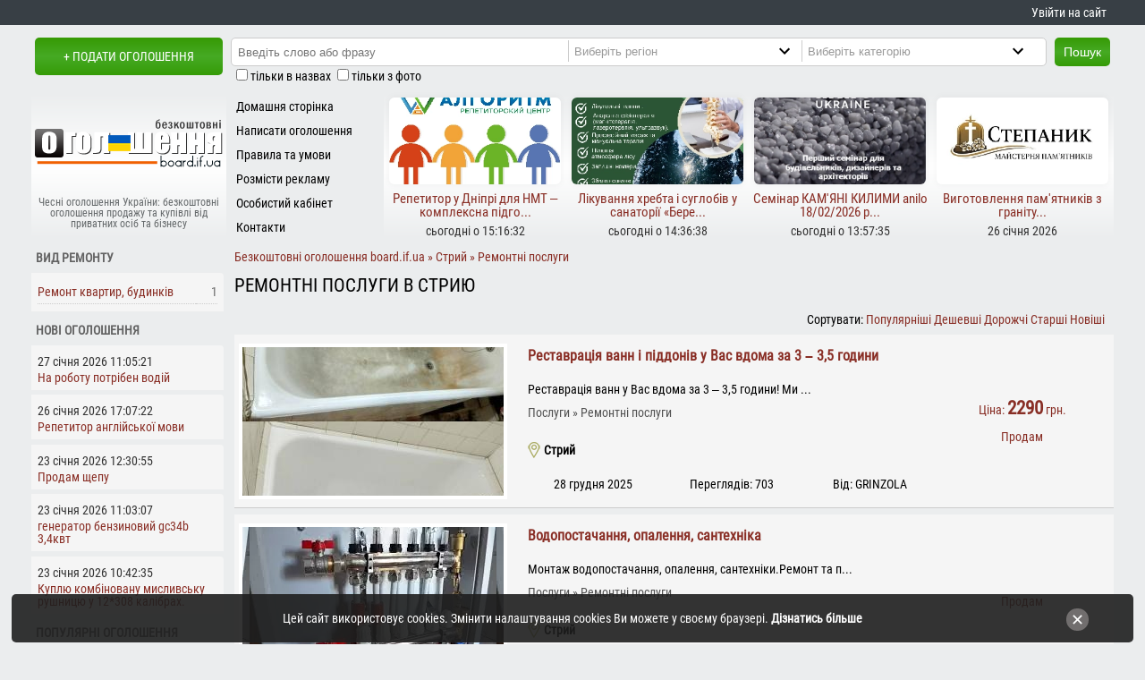

--- FILE ---
content_type: text/html; charset=UTF-8
request_url: https://board.if.ua/reg/stryj/cat/75/
body_size: 15746
content:
<!DOCTYPE html>
<html prefix="og: http://ogp.me/ns#" lang="uk" xml:lang="uk">
<head>
<meta charset="utf-8">
<link rel="canonical" href="https://board.if.ua/reg/stryj/cat/75/">

<title>Ремонтні послуги Стрий - купити чи продати на сайті оголошень в Стрию від board.if.ua</title>
<meta property="og:title" content="Ремонтні послуги Стрий - безкоштовні оголошення в Стрию від board.if.ua">
<meta property="og:description" content="Шукаємо  Ремонтні послуги Стрий - купити чи продати на сайті оголошень в Стрию. Сайт оголошень твого регіону - board.if.ua">
<meta property="og:type" content="website">
<meta property="og:url" content="https://board.if.ua/reg/stryj/cat/75/">
<meta property="og:site_name" content="Безкоштовна дошка оголошень board.if.ua">
<meta property="og:image" content="https://board.if.ua/photo/46/46510/46510a.jpg">
<meta property="og:image:width" content="276">
<meta property="og:image:height" content="182">
<meta property="og:locale" content="uk_UA">
<meta name="robots" content="index, follow">
<meta name="description" content="Шукаємо ремонтні послуги в Стрию, щоб купити чи продати оголошення на board.if.ua, Безкоштовна дошка оголошень board.if.ua пропонує розмістити чи знайти приватні оголошення в Україні, щоб купити або продам без обмежень кіль">
<meta name="copyright" content="board.if.ua, 2024">
 <base href="https://board.if.ua/">
	<link rel="icon" href="https://board.if.ua/favicon.ico">
	<meta name=viewport content="width=device-width, initial-scale=1">
<meta http-equiv="x-dns-prefetch-control" content="on"><link rel="dns-prefetch" href="https://www.googletagmanager.com"><link rel="dns-prefetch" href="https://www.google-analytics.com"><link rel="dns-prefetch" href="https://fundingchoicesmessages.google.com"><link rel="dns-prefetch" href="https://connect.facebook.net"><link rel="dns-prefetch" href="https://widgets.outbrain.com">
<link rel="manifest" href="manifest.json"><meta name="mobile-web-app-capable" content="yes"><meta name="apple-mobile-web-app-status-bar-style" content="black"><meta name="apple-mobile-web-app-title" content="Оголошення board.if.ua">
<meta name="msapplication-TileImage" content="images/icons/icon-144x144.png"> <meta name="msapplication-TileColor" content="#f06103"> <meta property="fb:app_id" content="816277675248961"><meta name="theme-color" content="#f06103"><link rel="apple-touch-icon" sizes="152x152" href="/apple-touch-icon.png">
<link rel="icon" type="image/png" sizes="32x32" href="/favicon-32x32.png">
<link rel="icon" type="image/png" sizes="16x16" href="/favicon-16x16.png">
<link rel="mask-icon" href="/safari-pinned-tab.svg" color="#5bbad5">
<meta name="msapplication-TileColor" content="#da532c">
<link rel="preload" href="/css/fonts/RobotoCondensed-Regular.ttf" as="font" type="font/ttf" crossorigin="anonymous">
</head>
<body>
    <style>
      body{font:400 14px/1.0 'Roboto Condensed',Arial,Tahoma,sans-serif;background:#EBEDEE;color:#000;margin:0} a:link,a:visited{color:#892E25;text-decoration:none} ul{margin:0;padding:0;list-style:none} li{line-height:1.6em;padding-left:.7em;padding-top:0} .pada05{padding:.5em} .padTB05em{padding:.5em 0} h1{font-size:21px;line-height:21px;font-weight:lighter;margin:4px 0;text-transform:uppercase} h2,h3{font-size:1.15em} .center{text-align:center} .right{text-align:right} #logo{width:210px;height:54px;margin:auto} #d0{background:#383f45;margin-bottom:1em;text-align:right} .fb_iframe_widget iframe{width:150px!important} .invisible{display:none}
      #d01,#headerBlock{margin:auto} #d01 div.jooNormal table td{padding:1px} #d1{text-align:center;margin-bottom:4px;float:left} #d1 a{text-transform:uppercase;margin-left:4px} #d2{margin-bottom:4px;float:left} .ad_hdln{margin:0;padding:4px 0} .clear{clear:both} .inlblk{display:inline-block} .td33{width:33%;margin:4px 0;text-align:center} #d4 span{display:block;margin:15% 0 0 0;color:#65696B;padding:0;font-size:12px} .moduletable-d5{float:left;height:165px} #d6{float:left} #da1{margin-bottom:4px;clear:left;display:table} #d1,#d2,#d4,#d6,#d010,#showalldivwc{background:#EBEDEE}
      #d010{display:table;width:100%} .inputbox-l{width:99%;padding:2px;margin:0;border:1px solid #ccc;border-radius:2px}
      #d12{text-align:center} #d12 a{display:block;font:700 19px/1.2 'Roboto Condensed',Arial,sans-serif}
      #d13{text-align:center;float:left} #d14{height:73px} #d22{max-width:988px} .caddcats,.addcats{margin:12px 0;height:auto;overflow:hidden} #rbrl{left:1025px;top:10px;position:absolute} .und_cat li{float:left;line-height:25px;margin:0 5px 0 5px;padding:0}.und_cat li div{display:inline-block;font:700 11px Arial,sans-serif}
      #rbrl1{top:10px;left:auto;z-index:4;position:fixed;height:600px} .jooTable{font-size:1.2em;line-height:1.4em;color:#121f31}
      .mnmnu li div,.mnmnu li a{display:block;color:#000;padding:2px 0 1px 11px;height:24px;line-height:24px;overflow:hidden}
      .ogoloshennyabutton,#searchsbut,#psk320,div.lttvmz{float:left} .drt5{height:165px;text-align:center} .pogf div{height:74px;width:54px} .r5t{width:25%;float:left;overflow:hidden;padding-top:6px;height:160px}
      .ogoloshennyabutton,#searchsbut,#psk320,#btlogin,#btlogout{background:#369a04;color:#fff;height:32px;line-height:30px;padding:0 10px 0 10px;font-size:14px;border:none} ul.btul li{display:inline-block}
      .catimg{background:#fff} .logic{width:72px;padding:4px;float:left;clear:left}.logic_s{width:125px;padding:0 4px 4px 4px;float:left} .mdlbtn{clear:left;width:100%}  .logic50{width:50%;float:left}
      .adimg{display:none} div.lttvmz{margin:1% auto;min-height:240px}
      .ldmg{border:12px solid #fff;border-radius:50%;border-top:12px solid #3498db;width:134px;height:74px;-webkit-animation:spin 2s linear infinite;animation:spin 2s linear infinite;margin:auto} #headerBlock a{color:#fff;line-height:2em;margin-right:.6em} #headerBlock a:hover{text-decoration:underline} footer{display:flex;background:#383f45}
      div.catimg{border:4px solid #fff;overflow:hidden;display:flex;justify-content:center;align-items:center}div.catimg a{width:100%;text-align:center}
      ul.mnmnu{padding:2px 0} ul.mnmnu > li{padding:0;outline:none} div.searchdiv{float:left;padding:2px;margin:0 9px}
      .fblock,.newog,.popog{margin:.4em 3px .4em 0;border-top-right-radius:4px} .popog{display:flex} .mn_r5{height:100px} .toplz{width:94%;height:97%;margin:auto;overflow:hidden;box-shadow:0 0 8px rgba(0,0,0,0.05);border-radius:6px} .mn1_r5{margin-top:3%} #dd6{padding:0 0 8px 0}
      .mn1_r5 div{height:26px;padding:0 3px 6px 3px;overflow:hidden;font-size:15px} .amtb{margin:.5em 1% 1% .7%} .pathway h1{color:#333;text-transform:none;display:inline} .i10pr{padding:.5em 0}
      #comments-form-link a.showform,#d1 a,.ogk a,.ogk a:link,#filters_but{height:42px;line-height:42px} .searchdiv input{height:24px;padding-left:5px;float:left;border:0}div.moduletable h4{padding:8px 0 4px 4px;text-transform:uppercase;margin:1px}.mseldiv select{height:24px;width:248px} .pogf{clear:left;float:left;width:60px;margin-left:4px} .popog div{margin:.1em;border-radius:5px} .ml5_1{float:left} .det1,.biaadscont div{display:block} .mscity{display:block;line-height:18px;text-indent:18px;font-weight:600}  .hpl_for_cats{border-bottom:1px solid #ccc;padding-bottom:4px} .scats div::after,.pathway span a::after{content:'\A0\BB'} .jooGrid{margin:0 0 2px 0} .ad_hdln a{line-height:20px} .det1{padding:4px 0} #showalldivwc{position:absolute;left:0;top:8px;display:block;padding:0 11px;cursor:pointer} #lbls{clear:both;margin-left:11px} .w100{width:100%} .closecookieslayer{font-size:18px;right:4%;top:30%;position:absolute;color:#fff} .caddcats ul li a{padding:3px 0;display:block} #footerBlock{display:grid;justify-content:center;align-items:center;margin:auto;text-align:center}

      @media screen and (min-width: 320px) and (max-width:749px) {
      #psk320{background: url('[data-uri]') 6px 7px no-repeat;margin:4px 0 0 24%;text-indent:18px;color:#000;cursor:pointer}
      .fb-socs{padding-bottom:1em} #d22,#d010,#d01,.pzges{width:320px} .td33{font-size:10px} .jooGrid{display:block;margin:2% .1%;padding:1% .5%}
      .addpics img,#dd9,#headerBlock{max-width:310px} .d33{min-height:23px;font-size:11px}
      .w450{width:300px} .pzges{overflow:hidden} #filters_but{display:block}
      .nscrl,#wradseccat{width:21.8em} #wradseccat{margin-top:4px} #category{width:21em}
      #blcattad,#mcban,#unsh,#unsh0,#cl_rkl,.moduletable-sea,.dhasa,.r5t th,.out_td15,#n468,ul.topmnu,#d4 span,#filters{display:none}
      #d1{width:186px} #d2{width:134px;height:42px} #d4{padding:4px 0 4px 0;margin-bottom:4px} .mn_r5{width:155px} .moduletable-d5{width:164px} .r5t,#d6{width:156px} #d22_01{width:320px} footer{position:relative;display:block} .ml5_1{width:245px} .tw200{padding:1em;margin:auto} .r5t:nth-child(2),.r5t:nth-child(3),.r5t:nth-child(4){visibility:hidden;display:none}
      .drt5{width:156px;overflow:hidden} #tvmz{width:304px} div.searchdiv{width:232px} a.bzpht,a.bzpht:link{height:150px}
      .contentpaneopen img{max-width:305px} #searchsbut{margin-top:25px} .catpar ul li{line-height:2em}
      .ogoloshennyabutton{clear:both;margin-left:16% !important} label.marketplace_center{width:98%} .w160320{display:none;height:0;width:0}
      #d1 a{font-size:0.9em} .sdf h2{padding:6px 0 1px 0} td.und{text-align:justify} a.ifkat{padding:5px}
      #contact_email,#contact_name{width:120px} #contact_subject{width:280px} #contact_text{width:280px;height:120px}
      .catpar ul,.lfttxt{width:100%} div.catimg{margin:0} .catimg{height:153px} .td100px{min-width:50px} .adhone{font:600 14px/20px Arial} .und_cat li{width:99.5%} .searchdiv input{margin-bottom:4px;height:24px;width:98%} .mseldiv{width:232px;margin-bottom:4px;overflow:hidden} .mseldiv select{width:248px} .addcats{max-height:136px;height:136px} .mncts ul li{width:95.4%} a#printOffer.druk{font-weight:400} .jooGridtit{display:none} .lazy{width:100%;height:150px}  div.lttvmz{height:max-content;min-height:210px} #dd6{min-height:300px} div.sdf h2 a {font-size:1em;text-transform:uppercase} .catpar ul,.addcats ul,.caddcats ul,.mncts ul{-webkit-column-count:1;-moz-column-count:1;column-count:1}.ad_hdln{text-align:center;padding:0}.ad_hdln a{display:block;padding:14px 0} #footerBlock{width:320px;padding-top:.5em}#footerBlock div{margin:1em 0}
      }
      @media screen and (min-width:750px){
      .jooGridtit,.jooGrid{display:grid;grid-template-columns:80% 20%;grid-row-gap:1ch;padding:1% .5%;align-items:center;margin:.7% 0;justify-content:center}
      .pathway{margin-top:8px} #psk320,#search_cat{display:none} .lfttxt,div.catimg{float:left} .und_cat li{width:32%} .adhone{font:600 20px/20px Arial}
      #n468,#mcban,#unsh,#unsh0,#cl_rkl,#blcattad,.w160320,.moduletable-sea,.moduletable-countads,#d4 span,#filters{display:block} .shwallcts,#psk320,#filters_but{display:none}
      #d01,#headerBlock{width:740px} .ml5_1{width:145px} #d1{width:214px;height:50px} #d2{width:526px;height:57px} #d4{float:left;width:218px;height:135px;padding-top:30px}
      .moduletable-d5{width:176px} #d6{width:345px} #d10{width:218px;float:left;margin-bottom:1em}
      #srt{display:inline-block} #d22{float:right;width:518px}
      .r5t th,.out_td15,#d7,#d10{display:table-cell} a.bzpht,a.bzpht:link{height:110px}
      .w100{width:100%} .lazy{width:100%;height:110px} .w450{width:99%;margin:auto;height:auto}
      .drt5{width:100%;overflow:hidden} .r5t{width:50%}
      .searchdiv input{width:51%} #tvmz{width:100%}
      .mseldiv{float:left;border-left:1px solid #ccc;width:204px}
      .contentheading{white-space:nowrap} .addcats{max-height:70px} .catimg{height:110px}
      .td100px{width:210px} .lfttxt{width:178px;padding:0 0 0 10px}
      .cnt3275{max-width:260px}.addpics img{max-width:99%} #footerBlock{width:750px;grid-template-columns:18% 20% 62%;height:90px}
      div.searchdiv{background:#fff;border:1px solid #ccc;width:434px} .mseldiv select{width:240px}ul.btul li a,ul.btul div{line-height:2em} #d22_01{width:99.5%;margin-left:.5%} .addcats ul,.caddcats ul,.mncts ul{-webkit-column-count:2;-moz-column-count:2;column-count:2}
      }
      @media screen and (min-width:1020px) {
      #d01,#footerBlock,#headerBlock{width:1010px} .r5t{width:25%} #d2{width:796px} #d6{width:616px}#d13{width:186px}#d14{width:606px} ul.topmnu{display:block} .caddcats ul,.addcats ul,.mncts ul{-webkit-column-count:3;-moz-column-count:3;column-count:3}
      .lfttxt{width:396px} #d22{width:788px;min-height:990px} #search_cat{display:inline-block}
      div.searchdiv{width:704px} .searchdiv input{width:40.5%} .cnt3275{max-width:470px}
      #d22_01 table{width:100%} .addpics img{max-width:775px} .w100{width:786px} label.marketplace_right{width:180px}
      #d22_01 table.contentpane table{width:700px}
      }
      @media screen and (min-width:1280px) {
      #rbrl1{width:160px} #d14{width:806px} #d01,#footerBlock,#headerBlock{width:1210px} #d2{width:996px} #d6{width:816px} #d22{width:988px}.lfttxt{width:545px}  div.searchdiv{width:906px}.w100{width:99%;min-height:290px} .mseldiv select {width:287px} .mseldiv {width:260px} .mncts ul{-webkit-column-count:5;-moz-column-count:5;column-count:5} 
      .caddcats ul,.mncts ul{column-count:auto;column-width:236px} .addcats ul{-webkit-column-count:2;-moz-column-count:2;column-count:2}
      }
      @media screen and (min-width:1440px) {#rbrl1{width:200px}}
      </style>
<div id="d0">
   <div id="headerBlock">
      <a href="/board-cabinet" id="my_cbnt">Увійти на сайт</a>   </div>
</div>
<div id="d01">  
 <header>
    <div id="d1"><a href="/board-post-new-ad" class="br_rd_3" rel="nofollow">+ Подати оголошення</a></div>
    <div id="d2">
       		<div class="moduletable-sea">
			<form action="/page/" method="post">
	<div class="search-sea">
		<div class="searchdiv br_rd_3"><input name="searchword" id="mod_search_searchword" maxlength="50" class="inputbox-sea" type="text" value=""  placeholder="Введіть слово або фразу"><div class="mseldiv"><select name="region" id="search_reg" aria-label="Region"><option value="0">Виберіть регіон</option><option value="1">Івано-Франківськ</option><option value="2">Богородчани і район</option><option value="3">Болехів і район</option><option value="27">Бурштин</option><option value="4">Верховина і район</option><option value="5">Галич і район</option><option value="6">Городенка і район</option><option value="7">Долина і район</option><option value="8">Калуш і район</option><option value="9">Коломия і район</option><option value="10">Косів і район</option><option value="11">Ланчин</option><option value="12">Надвірна і район</option><option value="13">Рогатин і район</option><option value="14">Рожнятів і район</option><option value="15">Снятин і район</option><option value="16">Тисмениця і район</option><option value="17">Тлумач і район</option><option value="18">Яремче і район</option><option value="26">Київ і область</option><option value="25">Луцьк і область</option><option value="20">Львів і область</option><option value="24">Рівне і область</option><option value="23">Тернопіль і область</option><option value="21">Ужгород і область</option><option value="22">Хмельницький і область</option><option value="19">Чернівці і область</option></select></div><div class="mseldiv"><select name="category" id="search_cat" aria-label="Category"><option value="0">Виберіть категорію</option><option value="15">Авто/вело/мото</option><option value="30">Бізнес</option><option value="39">Знайомства, розваги</option><option value="49">Нерухомість</option><option value="60">Послуги</option><option value="82">Продукти харчування</option><option value="94">Різне</option><option value="115">Тварини/рослини</option><option value="117">Робота</option><option value="122">Техніка, обладнання</option><option value="142">Товари</option><option value="157">Одяг, взуття та аксесуари</option><option value="179">Товари для дітей</option><option value="217">Відпочинок</option></select></div></div><button type="submit" class="br_rd_3" id="searchsbut">Пошук</button>	</div>
    <div id="lbls">
        <input type="checkbox" name="t" id="t" value="1"><label for="t" class="form-checkbox_label">тільки в назвах</label> <input type="checkbox" name="i" id="i" value="1"><label for="i" class="form-checkbox_label">тільки з фото</label>
   </div>
</form>		</div>
		<div id="psk320">Пошук</div>
    </div>
   <div id="da1">
    <div id="d4" class="center">
        <a href="/" title="На головну сторінку сайту чесних оголошень"><div id="logo"></div><span>Чесні оголошення України: безкоштовні оголошення продажу та купівлі від приватних осіб та бізнесу</span></a>
        </div>
     		<div class="moduletable-d5">
			
<ul class="mnmnu">
<li><a href="/"  title="Домашня сторінка">Домашня сторінка</a></li>
<li><a href="board-post-new-ad"  title="Написати оголошення">Написати оголошення</a></li>
<li><a href="https://board.if.ua/pravyla-ta-umovy-korystuvannya"  title="Правила та умови">Правила та умови</a></li>
<li><a href="https://board.if.ua/reklama-na-sajti"  title="Розмісти рекламу">Розмісти рекламу</a></li>
<li><a href="/reyestratsiya"  title="Особистий кабінет">Особистий кабінет</a></li>
<li><a href="https://board.if.ua/contacts"  title="Контакти">Контакти</a></li>
</ul>		</div>
		    <div id="d6">
     <div class="drt5"><div class="r5t"><a href="/repetytor-u-dnipri-dlya-nmt-kompleksna-pidgotovka-z-usih-predmetiv" title="Репетитор у Дніпрі для НМТ – комплексна підготовка з усіх предметів - переглянути пропозицію"><div class="mn_r5"><div class="n_ads toplz" data-webp="background-image:url(/photo/120/120114/120114a_m.webp);background-size:cover;background-position:center" data-nowebp="background-image:url(/photo/120/120114/120114a_m.png);background-size:cover;background-position:center"> </div></div><div class="mn1_r5"><div>Репетитор у Дніпрі для НМТ – комплексна підго...</div><span class="det1">сьогодні о 15:16:32</span></div></a></div><div class="r5t"><a href="/likuvannya-hrebta-i-suglobiv-u-sanatoriyi-berezovyj-gaj" title="Лікування хребта і суглобів у санаторії «Березовий гай» - переглянути пропозицію"><div class="mn_r5"><div class="n_ads toplz" data-webp="background-image:url(/photo/120/120113/120113a_m.webp);background-size:cover;background-position:center" data-nowebp="background-image:url(/photo/120/120113/120113a_m.png);background-size:cover;background-position:center"> </div></div><div class="mn1_r5"><div>Лікування хребта і суглобів у санаторії «Бере...</div><span class="det1">сьогодні о 14:36:38</span></div></a></div><div class="r5t"><a href="/ceminar-kamyani-kylymy-anilo-18-02-2026-r" title="Cемінар КАМ'ЯНІ КИЛИМИ anilo 18/02/2026 р - переглянути пропозицію"><div class="mn_r5"><div class="n_ads toplz" data-webp="background-image:url(/photo/120/120112/120112a_m.webp);background-size:cover;background-position:center" data-nowebp="background-image:url(/photo/120/120112/120112a_m.png);background-size:cover;background-position:center"> </div></div><div class="mn1_r5"><div>Cемінар КАМ'ЯНІ КИЛИМИ anilo 18/02/2026 р...</div><span class="det1">сьогодні о 13:57:35</span></div></a></div><div class="r5t"><a href="/vygotovlennya-pamyatnykiv-z-granitu" title="Виготовлення пам'ятників з граніту - переглянути пропозицію"><div class="mn_r5"><div class="n_ads toplz" data-webp="background-image:url(/photo/120/120109/120109a_m.webp);background-size:cover;background-position:center" data-nowebp="background-image:url(/photo/120/120109/120109a_m.jpg);background-size:cover;background-position:center"> </div></div><div class="mn1_r5"><div>Виготовлення пам'ятників з граніту...</div><span class="det1">26 січня 2026</span></div></a></div></div> 
    </div>
   </div>
 </header>
<noscript><link href="https://board.if.ua/css/style.css?v07" rel="stylesheet" type="text/css" media="all" property="stylesheet"></noscript>
<script id="loadcss" async>function loadCSS(href,before,media ){
"use strict";var ss=window.document.createElement("link");var ref=before || window.document.getElementsByTagName("script")[0];var sheets=window.document.styleSheets; ss.rel="stylesheet"; ss.href=href; ss.media="only x";ref.parentNode.insertBefore(ss,ref);
function toggleMedia(){var defined; for(var i=0;i<sheets.length;i++){ if(sheets[i].href && sheets[i].href.indexOf(href) > -1){defined = true;}} if(defined){ss.media = media || "all";} else {setTimeout(toggleMedia);}} toggleMedia(); return ss;}
loadCSS("https://board.if.ua/css/style.css?v07");</script>    
    <div id="d010" role="main">   
    <div id="d22">
    <div id="d22_01">      
        
<style>#dd6:before{content:'РЕКЛАМА';font-size:.9em;padding:0 5px;color:#868686} .fblock{padding:.6em .5em} .fblock div{display:inline-block;font-weight:600;padding:6px 0;border-bottom:1px dotted #ccc;width:88%} .fblock a {display:inline-block;padding:6px 0;border-bottom:1px dotted #ccc;width:88%} .fblock i{font-style: normal;color:#696969;display:inline-block;width:12%; text-align:right;border-bottom:1px dotted #ccc;padding:6px 0} .fblock div i::before,.fblock a i::before{content:' '} #filters_but{display:none;text-align:center;font-weight:700;margin:5px!important;padding:0 10px 0 10px}#bia_fade {display:none;position:fixed;top:0;right:0;left:0;bottom:0;background-color:rgba(0,0,0,0.6);z-index:1500}
.path_home img {display:none}.path_home span {display:inline-block}  .i10pr b{font-size:1.5em} .showalldiv{position:relative;border-bottom:1px solid #ccc;margin-bottom:30px} .padtb05{padding:.5em 0} .caddcats ul,.addcats ul{padding:2px;background:#f5f5f5} .td33Grid{display:grid;grid-template-columns:repeat(3,32%);grid-column-gap:2%;margin-top:2%}.td33Grid div{text-align:center} 
 .jooSubGrid{display:grid;grid-column-gap:3%} .lazy {width:100%;height:166px} .catimg {height:166px} h1 i {font-size:12px;text-transform:none;font-style:normal}  .scats{padding:12px 0}
@media screen and (min-width: 320px) and (max-width:749px) {#filters{position: absolute;top:280px;left:auto;width:320px;background:#f0f0f0;border:1px solid #ccc;z-index:1501} .jooNormal{padding:4px}.path_home img {display:inline-block;height:16px;margon:0 4px 0 0}.path_home span {display:none} h1{text-align:center}}
 @media screen and (min-width:750px){ .jooSubGrid{grid-template-columns:180px auto} } 
@media screen and (min-width:1020px){ .jooSubGrid{grid-template-columns:300px auto} .td33Grid{margin-top:5%} .ad_hdln{padding:4px 0 20px 0}}
</style><div class="pathway" itemscope itemtype="http://schema.org/BreadcrumbList"><span itemprop="itemListElement" itemscope itemtype="http://schema.org/ListItem"><a href="/" class="path_home" itemprop="item"><span  itemprop="name">Безкоштовні оголошення board.if.ua</span><img src="[data-uri]" width="16" height="16" alt="Перейти на головну сторінку"/></a><meta itemprop="position" content="1"></span> <span itemprop="itemListElement" itemscope itemtype="http://schema.org/ListItem"><a href="https://board.if.ua/stryj" itemprop="item"><span itemprop="name">Стрий</span></a><meta itemprop="position" content="2"></span> <span itemprop="itemListElement" itemscope itemtype="http://schema.org/ListItem"><a href="/remontni-poslugy/" itemprop="item"><span itemprop="name">Ремонтні послуги</span></a><meta itemprop="position" content="3"></span> </div> <h1 class="padtb05">Ремонтні послуги в Стрию<i></i></h1><div id="filters_but">Фільтри</div><div class="right amtb"><div id="srt">Сортувати:</div> <a href="https://board.if.ua/reg/stryj/cat/75/?sort=pop.desc">Популярніші</a> <a href="https://board.if.ua/reg/stryj/cat/75/?sort=tsina.asc">Дешевші</a> <a href="https://board.if.ua/reg/stryj/cat/75/?sort=tsina.desc">Дорожчі</a> <a href="https://board.if.ua/reg/stryj/cat/75/?sort=podati.asc">Старші</a> <a href="https://board.if.ua/reg/stryj/cat/75/?sort=podati.desc">Новіші</a> </div><div itemscope itemtype="http://schema.org/ItemList"><link itemprop="url" href="https://board.if.ua/reg/stryj/cat/75/" /><meta itemprop="numberOfItems" content="3" /><div class="jooGrid jooNormal" itemprop="itemListElement" itemscope itemtype="http://schema.org/ListItem"><div class="jooSubGrid"><div class="catimg"><a href="/restavratsiya-vann-i-piddoniv-u-vas-vdoma-za-3-3-5-godyny" title="Реставрація ванн і піддонів у Вас вдома за 3 – 3,5 години"><img class="caddpics" width="320" height="320" src="/photo/78/78494/78494a_m.jpg" alt="Реставрація ванн і піддонів у Вас вдома за 3 – 3,5 години - фото" /></a></div><div><h2 class="ad_hdln"><a href="/restavratsiya-vann-i-piddoniv-u-vas-vdoma-za-3-3-5-godyny" itemprop="url"><span itemprop="name">Реставрація ванн і піддонів у Вас вдома за 3 – 3,5 години</span></a></h2>Реставрація ванн у Вас вдома за 3 – 3,5 години!
   Ми ...<div class="scats"><div class="inlblk">Послуги</div> Ремонтні послуги</div> <p class="mscity">Стрий</p><div class="td33Grid"><div>28 грудня 2025</div><div>Переглядів: 703</div><div>Від:  GRINZOLA</div></div></div></div><div class="center cat_price"><div class="i10pr"><span>Ціна: </span><b>2290</b> грн.</div><div class="i10pr">Продам</div><meta itemprop="position" content="1" /></div></div><div class="jooGrid jooNormal" itemprop="itemListElement" itemscope itemtype="http://schema.org/ListItem"><div class="jooSubGrid"><div class="catimg"><a href="/vodopostachannya-opalennya-santehnika" title="Водопостачання, опалення, сантехніка"><div class="lazy lazyBox" data-style="/photo/46/46510/46510a_m.jpg;/photo/46/46510/46510a_m.webp"></div></a></div><div><h2 class="ad_hdln"><a href="/vodopostachannya-opalennya-santehnika" itemprop="url"><span itemprop="name">Водопостачання, опалення, сантехніка</span></a></h2>Монтаж водопостачання, опалення, сантехніки.Ремонт та п...<div class="scats"><div class="inlblk">Послуги</div> Ремонтні послуги</div> <p class="mscity">Стрий</p><div class="td33Grid"><div>01 грудня 2025</div><div>Переглядів: 807</div><div>Від:  Taras</div></div></div></div><div class="center cat_price"><div class="i10pr">Продам</div><meta itemprop="position" content="2" /></div></div><div class="jooGrid jooNormal" itemprop="itemListElement" itemscope itemtype="http://schema.org/ListItem"><div class="jooSubGrid"><div class="catimg"><a href="/remont-kvartyr-budynkiv-stryj" title="Ремонт | Квартир | Будинків | Стрий"><div class="inlazy" data-name="background: url('/photo/100/100999/100999a_m.jpg') center|background: url('/photo/100/100999/100999a_m.webp') center"></div></a></div><div><h2 class="ad_hdln"><a href="/remont-kvartyr-budynkiv-stryj" itemprop="url"><span itemprop="name">Ремонт | Квартир | Будинків | Стрий</span></a></h2>Комплексний ремонт під ключ Стрий! Реалізація вашого пр...<div class="scats"><div class="inlblk">Послуги</div> Ремонтні послуги</div> <p class="mscity">Стрий</p><div class="td33Grid"><div>06 березня 2024</div><div>Переглядів: 408</div><div>Від:  Роман</div></div></div></div><div class="center cat_price"><div class="i10pr">Інше</div><meta itemprop="position" content="3" /></div></div><div class="right amtb">Оголошень 1 - 3, знайдено 3</div>
<div class="acent"></div><noindex><div id="dd6" class="w450">
        <script type="text/javascript">
          //<![CDATA[
          var la=!1;window.addEventListener("scroll",function(){(0!=document.documentElement.scrollTop&&!1===la||0!=document.body.scrollTop&&!1===la)&&(!function(){var e=document.createElement("script");e.type="text/javascript",e.async=!0,e.src="https://pagead2.googlesyndication.com/pagead/js/adsbygoogle.js";var a=document.getElementsByTagName("script")[0];a.parentNode.insertBefore(e,a)}(),la=!0)},!0);
          //]]>
        </script>
      <!-- Адаптивний -->
      <ins class="adsbygoogle"
         style="display:block"
         data-ad-client="ca-pub-2599642013972564"
         data-ad-slot="9398220867"
         data-ad-format="auto"
         data-full-width-responsive="true"></ins>
      <script>
         (adsbygoogle = window.adsbygoogle || []).push({});
      </script>
     </div></noindex><div class="adscategorylinkssuggestions br_rd_3"><h3>Вигідно знайти та замовити чи купити ремонтні послуги Стрий</h3><p>Наш сервіс пропонує доступний пошук оголошень - оздоблення та ремонт квартир, особняків а також різного виду техніки та обладнання в Стрию, розцінки на чесні оголошення на board.if.ua в місті Стрий, тільки реальні пропозиції Стрийський район.</p><p> Легко шукати, щоб купити чи пропонувати, щоб продати ремонтні послуги на дошці безкоштовних оголошень board.if.ua <i></i>.</p></div></div><div id="bia_fade"></div>        
            <div id="unsh0"></div>
   </div>
   </div>  
   <div id="d10">
              		<div class="moduletable">
			<script>if(window.innerWidth < 750){document.getElementById("filters_but").style.display = "block";}</script><div id="filters"><h4>Вид ремонту</h4><div class="fblock"><a href="/remontni-poslugy/remont-kvartyr-budynkiv/stryj" title="Ремонт квартир, будинків Стрий">Ремонт квартир, будинків</a><i>1</i></div></div><h4>Нові оголошення</h4><div class="clear newog pada05"><span class="det1">27 січня 2026 11:05:21</span><a href="https://board.if.ua/na-robotu-potriben-vodij">На роботу потрібен водій</a></div><div class="clear newog pada05"><span class="det1">26 січня 2026 17:07:22</span><a href="https://board.if.ua/repetytor-anglijskoyi-movy-3">Репетитор англійської мови</a></div><div class="clear newog pada05"><span class="det1">23 січня 2026 12:30:55</span><a href="https://board.if.ua/prodam-shchepu">Продам щепу</a></div><div class="clear newog pada05"><span class="det1">23 січня 2026 11:03:07</span><a href="https://board.if.ua/generator-benzynovyj-gc34b-3-4kvt">генератор бензиновий gc34b 3,4квт</a></div><div class="clear newog pada05"><span class="det1">23 січня 2026 10:42:35</span><a href="https://board.if.ua/kuplyu-kombinovanu-myslyvsku-rushnytsyu-u-12-308-kalibrah">Куплю комбіновану мисливську рушницю у 12*308 калібрах.</a></div><h4>Популярні оголошення</h4><div class="clear popog"><a href="https://board.if.ua/vidkryty-zamok-dverej-chernivtsi-avarijne-vidkryvannya-zamku"><div class="pogf"> <div style="background:url(/photo/50/50751/50751a_t.jpg)"> </div></div><div class="ml5_1 padTB05em">ВІДКРИТИ ЗАМОК ДВЕРЕЙ ЧЕРНІВЦІ, АВАРІЙНЕ ВІДКРИВАННЯ ЗАМКУ<span class="det1">10 листопада 2025</span>Чернівці</div></a></div><div class="clear popog"><a href="https://board.if.ua/avarijne-vidkryvannya-dverej-po-ivano-frankivsku"><div class="pogf"> <div style="background:url(/photo/50/50737/50737a_t.jpg)"> </div></div><div class="ml5_1 padTB05em">Аварійне відкривання дверей по Івано-Франківську<span class="det1">10 листопада 2025</span>Ужгород</div></a></div><div class="clear popog"><a href="https://board.if.ua/remont-bytovoj-tehnyky-kyev"><div class="pogf"> <div class="inlazy" data-name="background:url(/photo/42/42605/42605a_t.png)||"> </div></div><div class="ml5_1 padTB05em">Ремонт бытовой техники Киев<span class="det1">08 травня 2023</span>Киев</div></a></div><div class="clear popog"><a href="https://board.if.ua/zhalyuzi-goryzontalni-ta-vertykalni"><div class="pogf"> <div class="inlazy" data-name="background:url(/photo/45/45096/45096a_t.jpg)||"> </div></div><div class="ml5_1 padTB05em">Жалюзі горизонтальні та вертикальні<span class="det1">04 грудня 2025</span>Рівне</div></a></div><div class="clear popog"><a href="https://board.if.ua/remont-akpp-variatoriv-tiptronikiv-robotiv-cvt-powershift-6dct250-6dct450-dc4"><div class="pogf"> <div class="inlazy" data-name="background:url(/photo/52/52012/52012a_t.jpg)||"> </div></div><div class="ml5_1 padTB05em">Ремонт АКПП, варіаторів, тіптроніків, роботів, CVT, Powershift, 6dct250, 6dct450, DC4<span class="det1">03 листопада 2025</span>Луцк</div></a></div>		</div>
				<div class="moduletable-countads">
			Всього <div class="f12" id="allcounts">32980</div> оголошень(ня)		</div>
		               <div class="fb-socs">          
                     <div id="fb-root"></div>
           <div class="fb-like" data-href="https://board.if.ua" data-width="130px" data-layout="button_count" data-action="like" data-size="small" data-share="false"></div>
                  </div>
    </div>   	   
   </div>
 </div>   
 <footer>
  <div id="footerBlock">  
   <div>потрібна допомога?<a href="#" rel="nofollow">info@board.if.ua</a></div>
    <div>
      2008-2025 board.if.ua<br>  
      Україна
     </div>
     <div>
        <ul class="btul"><li><a href="/reklama-na-sajti" rel="nofollow">Реклама на сайті</a></li><li><a href="/board-archive">Архів оголошень</a></li><li><a href="/blog">Блог сервісу</a></li><li><a href="/karta-mist">Карта міст</a></li><li><a href="/karta-sajtu" rel="nofollow">Карта сайту</a></li><li><a href="/pravyla-ta-umovy-korystuvannya" rel="nofollow">Правила</a></li><li><a href="/privacy-policy">Політика конфіденційності</a></li></ul>
    </div>
  </div>
 </footer>
<script async>
var font = new FontFace("Roboto Condensed","url(https://board.if.ua/css/fonts/RobotoCondensed-Regular.ttf)",{style:'normal',unicodeRange:'U+000-5FF',weight:'400'});
font.load().then(async function(loadedFace) {
  document.fonts.add(loadedFace);
  document.body.style.fontFamily = '"Roboto Condensed", Arial,sans-serif';
}).catch(function(error) {
  console.log(error)
});
</script>
<script fetchpriority="high">
function ThisIsWebP() {
    return new Promise(res => {
        const webP = new Image();
        webP.src = '[data-uri]';
        webP.onload = webP.onerror = () => {
            res(webP.height === 2);
        };        
    })
};

let webpSupport = 0;
ThisIsWebP().then(webpSupport = 1);
const lazyImagesBlock = document.querySelectorAll('.lazyBox');
 if(lazyImagesBlock.length !== null){   
   for(var i = 0; i < lazyImagesBlock.length; i++) {
      let arrayOfImgs = lazyImagesBlock[i].dataset.style.split(';');      
        if(webpSupport == 1) {
           lazyImagesBlock[i].setAttribute('style', 'background:url(\''+arrayOfImgs[1]+'\') center center');      
        } else {
           lazyImagesBlock[i].setAttribute('style', 'background:url(\''+arrayOfImgs[0]+'\') center center');      
        }
    }
 }
</script>
<script src="/includes/js/jquery-3.6.0.min.js"></script>
<script async>
const psk320 = document.querySelector('#psk320'); 
psk320.addEventListener('click', event => {
  document.querySelector('#d1').style.setProperty('display','block');
  document.querySelector('#d1').style.setProperty('width','100%');
  document.querySelector('#d2').style.setProperty('width','100%');
  document.querySelector('#d2').style.setProperty('width','100%');
  document.querySelector('#d2').style.setProperty('height', 'auto');
  document.querySelector('#psk320').style.setProperty('display','none');
  document.querySelector('.moduletable-sea').style.setProperty('display','block');
});   
</script>
  <script>$('#showalldivwc').on('click', function (e) {$('.addcats').css('max-height','none');$(this).css('display','none');});
    $('#filters_but').on('click', function (e) {
    $('#filters').show(); $('#filters_but').hide(); $('#bia_fade').show();
  });</script>
<script>
function lazy_load() {
    const inlazy     =   document.querySelectorAll('.inlazy');
    const nwbplazy   =   document.querySelectorAll('.nwbplazy');

    inlazy.forEach(async (img) => {
       var scrollTop     = window.pageYOffset;
       var this_offset   = img.offsetTop + img.offsetHeight;
       var window_offset = scrollTop + window.innerHeight;
       if(this_offset <= window_offset) {
          path_src      = img.dataset.name;
          split_data    = path_src.split('|');
          img_html      = '<div class="lazy" style="'+split_data[0]+';'+split_data[1]+'"></div>';
          img.innerHTML = img_html;          
          img.classList.remove('inlazy');
       }
    });
    
    nwbplazy.forEach(async (img) => {
       var scrollTop     = window.pageYOffset;
       var this_offset   = img.offsetTop + img.offsetHeight;
       var window_offset = scrollTop + window.innerHeight;
       if(this_offset <= window_offset) {
          path_src      = img.dataset.name;
          split_data    = path_src.split('|');
          img_html      = '<img src="'+split_data[0]+split_data[1]+'" alt="'+split_data[2]+'" class="'+split_data[3]+'">';
          img.innerHTML = img_html;          
          img.classList.remove('nwbplazy');
       }
    });
}
['resize', 'scroll'].forEach(function(e){
  window.addEventListener(e, (event) => { lazy_load(); });
});
</script>
<div class="cookieslayer invisible" style="text-align:center;padding:20px 12%;position:fixed;bottom:0;left:0;right:0;z-index:99;width:74%;margin:auto auto 2px auto" id="cookieslayer"><div>Цей сайт використовує cookies. Змінити налаштування cookies Ви можете у своєму браузері. <a href="sajt-ogoloshen-board-if-ua-vykorystovuye-cookies" style="font-weight:700">Дізнатись більше</a></div><div class="closecookieslayer" title="Закрити"></div></div>
<script>
const cookieslayervisibleValue = document.cookie.split("; ").find((row) => row.startsWith("cookieslayervisible"))?.split("=")[1];
if(cookieslayervisibleValue != 1) {document.querySelector('#cookieslayer').classList.remove('invisible');document.querySelector('#cookieslayer>div').classList.remove('invisible');}
const closecookieslayer       = document.querySelector('.closecookieslayer'); 
closecookieslayer.addEventListener('click', event => { 
    let maxAge = "; max-age=" + 365*24*60*60;
    document.cookie = "cookieslayervisible=1; path=/"+maxAge; document.querySelector('#cookieslayer').classList.add('invisible');
}); 
if('serviceWorker' in navigator) {
  navigator.serviceWorker.register('/sw.js?${Math.random()}').then(function() { console.log("Service Worker Registered"); });
}
</script>
<script defer>
(function(a){jQuery.cachedScript=function(d,b){var c={dataType:"script",cache:true,url:d,complete:function(e,f){b.call(this)}};return jQuery.ajax(c)};a.lazyscript=function(k){var j=a.extend({type:false,id:false,time:1000,partial:true,scripts:[],success:false},k);var f=false;if(j.type){switch(j.type){case"scroll":a(window).scroll(g);break;case"hover":a("#"+j.id).hover(c);break;case"click":a("#"+j.id).click(c);break;case"visible":a(window).scroll(i);break;case"delay":if(j.time){setTimeout(b,j.time)}break;default:alert("Invalid lazy script type");break}}function d(n,l,m){if(n.removeEventListener){n.removeEventListener(l,m,false)}if(n.detachEvent){n.detachEvent("on"+l,m)}}function b(){if(!f){f=true;e()}}function c(){if(!f){f=true;setTimeout(e,5);d(a("#"+j.id).get(0),"hover",c)}}function h(){if(!f){f=true;setTimeout(e,5);d(a("#"+j.id).get(0),"click",c)}}function g(){if(!f){f=true;setTimeout(e,5);d(window,"scroll",g)}}function i(){var l=a("#"+j.id);t=l.get(0);$w=a(window);viewTop=$w.scrollTop();viewBottom=viewTop+$w.height();_top=l.offset().top;_bottom=_top+l.height();compareTop=j.partial===true?_bottom:_top;compareBottom=j.partial===true?_top:_bottom;if(!f){if((compareBottom<=viewBottom)&&(compareTop>=viewTop)){f=true;d(window,"scroll",i);setTimeout(e,5)}}}function e(){var o=j.scripts.length;var n=0;for(var l=0;l<o;l++){jQuery.cachedScript(j.scripts[l],function(){n++})}(function m(){if(n==o){if(j.success){j.success.call(this)}}else{window.setTimeout(m,20)}})()}}}(jQuery));
$(document).ready(function () {
    var options = {
        type: "visible",
        id:"allcounts", 
        scripts: [
           "https://connect.facebook.net/uk_UA/sdk.js"
    ],
        success: function () {
             FB.init({ version: 'v5.0', xfbml: 1, appId: 816277675248961 });
        }
    };
    $.lazyscript(options);
});
</script>
<script async>
!function(e,n,A){function o(e,n){return typeof e===n}function a(){var e,n,A,a,t,i,r;for(var l in s)if(s.hasOwnProperty(l)){if(e=[],n=s[l],n.name&&(e.push(n.name.toLowerCase()),n.options&&n.options.aliases&&n.options.aliases.length))for(A=0;A<n.options.aliases.length;A++)e.push(n.options.aliases[A].toLowerCase());for(a=o(n.fn,"function")?n.fn():n.fn,t=0;t<e.length;t++)i=e[t],r=i.split("."),1===r.length?Modernizr[r[0]]=a:(!Modernizr[r[0]]||Modernizr[r[0]]instanceof Boolean||(Modernizr[r[0]]=new Boolean(Modernizr[r[0]])),Modernizr[r[0]][r[1]]=a),f.push((a?"":"no-")+r.join("-"))}}function t(e){var n=u.className,A=Modernizr._config.classPrefix||"";if(c&&(n=n.baseVal),Modernizr._config.enableJSClass){var o=new RegExp("(^|\\s)"+A+"no-js(\\s|$)");n=n.replace(o,"$1"+A+"js$2")}Modernizr._config.enableClasses&&(n+=" "+A+e.join(" "+A),c?u.className.baseVal=n:u.className=n)}function i(e,n){if("object"==typeof e)for(var A in e)l(e,A)&&i(A,e[A]);else{e=e.toLowerCase();var o=e.split("."),a=Modernizr[o[0]];if(2==o.length&&(a=a[o[1]]),"undefined"!=typeof a)return Modernizr;n="function"==typeof n?n():n,1==o.length?Modernizr[o[0]]=n:(!Modernizr[o[0]]||Modernizr[o[0]]instanceof Boolean||(Modernizr[o[0]]=new Boolean(Modernizr[o[0]])),Modernizr[o[0]][o[1]]=n),t([(n&&0!=n?"":"no-")+o.join("-")]),Modernizr._trigger(e,n)}return Modernizr}var s=[],r={_version:"3.6.0",_config:{classPrefix:"",enableClasses:!0,enableJSClass:!0,usePrefixes:!0},_q:[],on:function(e,n){var A=this;setTimeout(function(){n(A[e])},0)},addTest:function(e,n,A){s.push({name:e,fn:n,options:A})},addAsyncTest:function(e){s.push({name:null,fn:e})}},Modernizr=function(){};Modernizr.prototype=r,Modernizr=new Modernizr;var l,f=[];!function(){var e={}.hasOwnProperty;l=o(e,"undefined")||o(e.call,"undefined")?function(e,n){return n in e&&o(e.constructor.prototype[n],"undefined")}:function(n,A){return e.call(n,A)}}();var u=n.documentElement,c="svg"===u.nodeName.toLowerCase();r._l={},r.on=function(e,n){this._l[e]||(this._l[e]=[]),this._l[e].push(n),Modernizr.hasOwnProperty(e)&&setTimeout(function(){Modernizr._trigger(e,Modernizr[e])},0)},r._trigger=function(e,n){if(this._l[e]){var A=this._l[e];setTimeout(function(){var e,o;for(e=0;e<A.length;e++)(o=A[e])(n)},0),delete this._l[e]}},Modernizr._q.push(function(){r.addTest=i}),Modernizr.addAsyncTest(function(){function e(e,n,A){function o(n){var o=n&&"load"===n.type?1==a.width:!1,t="webp"===e;i(e,t&&o?new Boolean(o):o),A&&A(n)}var a=new Image;a.onerror=o,a.onload=o,a.src=n}var n=[{uri:"[data-uri]",name:"webp"},{uri:"[data-uri]",name:"webp.alpha"},{uri:"[data-uri]",name:"webp.animation"},{uri:"[data-uri]",name:"webp.lossless"}],A=n.shift();e(A.name,A.uri,function(A){if(A&&"load"===A.type)for(var o=0;o<n.length;o++)e(n[o].name,n[o].uri)})}),a(),delete r.addTest,delete r.addAsyncTest;for(var p=0;p<Modernizr._q.length;p++)Modernizr._q[p]();e.Modernizr=Modernizr}(window,document);    
    Modernizr.on('webp', function (result) {
    if(result) {
      const nAds = document.querySelectorAll('.n_ads');
      nAds.forEach(async (nAd) => {
        nAd.setAttribute('style', nAd.dataset.webp);
      });      
    } else {
      const nAds = document.querySelectorAll('.n_ads');
      nAds.forEach(async (nAd) => {
        nAd.setAttribute('style', nAd.dataset.nowebp);
      });      
    }   
    });
</script>
<script defer type="application/ld+json">
{"@context": "http://schema.org","@type": "Organization","name": "Безкоштовні оголошення України board.if.ua","url": "https://board.if.ua","logo": "https://board.if.ua/images/logo_boardifua.png","contactPoint": [{"@type": "ContactPoint","telephone": "+38 0342 73 14 83","contactType": "customer service"}]}
</script>
<script async src="https://www.googletagmanager.com/gtag/js?id=G-3QGG6WQ97L"></script>
<script>
  window.dataLayer = window.dataLayer || [];
  function gtag(){dataLayer.push(arguments);}
  gtag('js', new Date());
  gtag('config', 'G-3QGG6WQ97L');
</script>
</body>
</html>